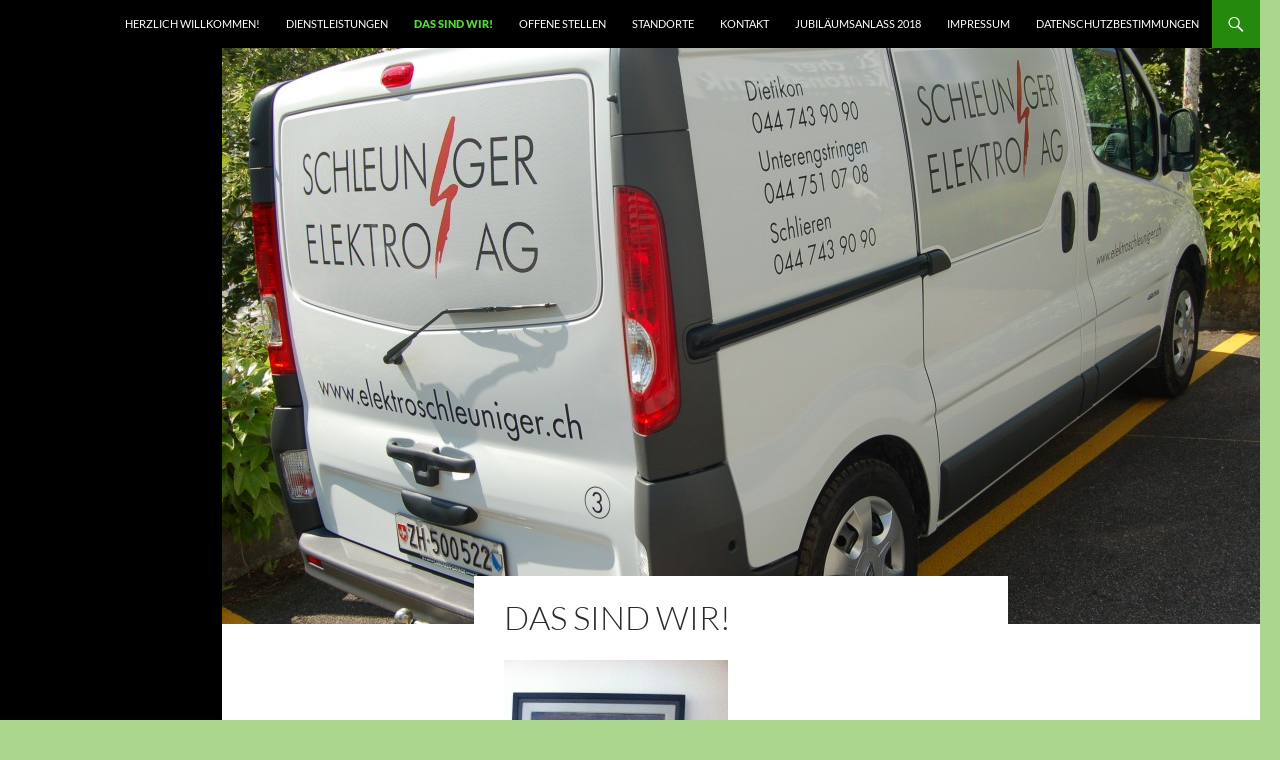

--- FILE ---
content_type: text/html; charset=UTF-8
request_url: https://elektroschleuniger.ch/das-sind-wir-2/
body_size: 6883
content:
<!DOCTYPE html>
<!--[if IE 7]>
<html class="ie ie7" lang="de">
<![endif]-->
<!--[if IE 8]>
<html class="ie ie8" lang="de">
<![endif]-->
<!--[if !(IE 7) & !(IE 8)]><!-->
<html lang="de">
<!--<![endif]-->
<head>
	<meta charset="UTF-8">
	<meta name="viewport" content="width=device-width">
	<title>Das sind wir! | </title>
	<link rel="profile" href="https://gmpg.org/xfn/11">
	<link rel="pingback" href="https://elektroschleuniger.ch/xmlrpc.php">
	<!--[if lt IE 9]>
	<script src="https://elektroschleuniger.ch/wp-content/themes/twentyfourteen/js/html5.js?ver=3.7.0"></script>
	<![endif]-->
	<meta name='robots' content='max-image-preview:large' />
<link rel="alternate" type="application/rss+xml" title=" &raquo; Feed" href="https://elektroschleuniger.ch/feed/" />
<link rel="alternate" type="application/rss+xml" title=" &raquo; Kommentar-Feed" href="https://elektroschleuniger.ch/comments/feed/" />
<script>
window._wpemojiSettings = {"baseUrl":"https:\/\/s.w.org\/images\/core\/emoji\/15.0.3\/72x72\/","ext":".png","svgUrl":"https:\/\/s.w.org\/images\/core\/emoji\/15.0.3\/svg\/","svgExt":".svg","source":{"concatemoji":"https:\/\/elektroschleuniger.ch\/wp-includes\/js\/wp-emoji-release.min.js?ver=6.6.4"}};
/*! This file is auto-generated */
!function(i,n){var o,s,e;function c(e){try{var t={supportTests:e,timestamp:(new Date).valueOf()};sessionStorage.setItem(o,JSON.stringify(t))}catch(e){}}function p(e,t,n){e.clearRect(0,0,e.canvas.width,e.canvas.height),e.fillText(t,0,0);var t=new Uint32Array(e.getImageData(0,0,e.canvas.width,e.canvas.height).data),r=(e.clearRect(0,0,e.canvas.width,e.canvas.height),e.fillText(n,0,0),new Uint32Array(e.getImageData(0,0,e.canvas.width,e.canvas.height).data));return t.every(function(e,t){return e===r[t]})}function u(e,t,n){switch(t){case"flag":return n(e,"\ud83c\udff3\ufe0f\u200d\u26a7\ufe0f","\ud83c\udff3\ufe0f\u200b\u26a7\ufe0f")?!1:!n(e,"\ud83c\uddfa\ud83c\uddf3","\ud83c\uddfa\u200b\ud83c\uddf3")&&!n(e,"\ud83c\udff4\udb40\udc67\udb40\udc62\udb40\udc65\udb40\udc6e\udb40\udc67\udb40\udc7f","\ud83c\udff4\u200b\udb40\udc67\u200b\udb40\udc62\u200b\udb40\udc65\u200b\udb40\udc6e\u200b\udb40\udc67\u200b\udb40\udc7f");case"emoji":return!n(e,"\ud83d\udc26\u200d\u2b1b","\ud83d\udc26\u200b\u2b1b")}return!1}function f(e,t,n){var r="undefined"!=typeof WorkerGlobalScope&&self instanceof WorkerGlobalScope?new OffscreenCanvas(300,150):i.createElement("canvas"),a=r.getContext("2d",{willReadFrequently:!0}),o=(a.textBaseline="top",a.font="600 32px Arial",{});return e.forEach(function(e){o[e]=t(a,e,n)}),o}function t(e){var t=i.createElement("script");t.src=e,t.defer=!0,i.head.appendChild(t)}"undefined"!=typeof Promise&&(o="wpEmojiSettingsSupports",s=["flag","emoji"],n.supports={everything:!0,everythingExceptFlag:!0},e=new Promise(function(e){i.addEventListener("DOMContentLoaded",e,{once:!0})}),new Promise(function(t){var n=function(){try{var e=JSON.parse(sessionStorage.getItem(o));if("object"==typeof e&&"number"==typeof e.timestamp&&(new Date).valueOf()<e.timestamp+604800&&"object"==typeof e.supportTests)return e.supportTests}catch(e){}return null}();if(!n){if("undefined"!=typeof Worker&&"undefined"!=typeof OffscreenCanvas&&"undefined"!=typeof URL&&URL.createObjectURL&&"undefined"!=typeof Blob)try{var e="postMessage("+f.toString()+"("+[JSON.stringify(s),u.toString(),p.toString()].join(",")+"));",r=new Blob([e],{type:"text/javascript"}),a=new Worker(URL.createObjectURL(r),{name:"wpTestEmojiSupports"});return void(a.onmessage=function(e){c(n=e.data),a.terminate(),t(n)})}catch(e){}c(n=f(s,u,p))}t(n)}).then(function(e){for(var t in e)n.supports[t]=e[t],n.supports.everything=n.supports.everything&&n.supports[t],"flag"!==t&&(n.supports.everythingExceptFlag=n.supports.everythingExceptFlag&&n.supports[t]);n.supports.everythingExceptFlag=n.supports.everythingExceptFlag&&!n.supports.flag,n.DOMReady=!1,n.readyCallback=function(){n.DOMReady=!0}}).then(function(){return e}).then(function(){var e;n.supports.everything||(n.readyCallback(),(e=n.source||{}).concatemoji?t(e.concatemoji):e.wpemoji&&e.twemoji&&(t(e.twemoji),t(e.wpemoji)))}))}((window,document),window._wpemojiSettings);
</script>
<style id='wp-emoji-styles-inline-css'>

	img.wp-smiley, img.emoji {
		display: inline !important;
		border: none !important;
		box-shadow: none !important;
		height: 1em !important;
		width: 1em !important;
		margin: 0 0.07em !important;
		vertical-align: -0.1em !important;
		background: none !important;
		padding: 0 !important;
	}
</style>
<link rel='stylesheet' id='wp-block-library-css' href='https://elektroschleuniger.ch/wp-includes/css/dist/block-library/style.min.css?ver=6.6.4' media='all' />
<style id='wp-block-library-theme-inline-css'>
.wp-block-audio :where(figcaption){color:#555;font-size:13px;text-align:center}.is-dark-theme .wp-block-audio :where(figcaption){color:#ffffffa6}.wp-block-audio{margin:0 0 1em}.wp-block-code{border:1px solid #ccc;border-radius:4px;font-family:Menlo,Consolas,monaco,monospace;padding:.8em 1em}.wp-block-embed :where(figcaption){color:#555;font-size:13px;text-align:center}.is-dark-theme .wp-block-embed :where(figcaption){color:#ffffffa6}.wp-block-embed{margin:0 0 1em}.blocks-gallery-caption{color:#555;font-size:13px;text-align:center}.is-dark-theme .blocks-gallery-caption{color:#ffffffa6}:root :where(.wp-block-image figcaption){color:#555;font-size:13px;text-align:center}.is-dark-theme :root :where(.wp-block-image figcaption){color:#ffffffa6}.wp-block-image{margin:0 0 1em}.wp-block-pullquote{border-bottom:4px solid;border-top:4px solid;color:currentColor;margin-bottom:1.75em}.wp-block-pullquote cite,.wp-block-pullquote footer,.wp-block-pullquote__citation{color:currentColor;font-size:.8125em;font-style:normal;text-transform:uppercase}.wp-block-quote{border-left:.25em solid;margin:0 0 1.75em;padding-left:1em}.wp-block-quote cite,.wp-block-quote footer{color:currentColor;font-size:.8125em;font-style:normal;position:relative}.wp-block-quote.has-text-align-right{border-left:none;border-right:.25em solid;padding-left:0;padding-right:1em}.wp-block-quote.has-text-align-center{border:none;padding-left:0}.wp-block-quote.is-large,.wp-block-quote.is-style-large,.wp-block-quote.is-style-plain{border:none}.wp-block-search .wp-block-search__label{font-weight:700}.wp-block-search__button{border:1px solid #ccc;padding:.375em .625em}:where(.wp-block-group.has-background){padding:1.25em 2.375em}.wp-block-separator.has-css-opacity{opacity:.4}.wp-block-separator{border:none;border-bottom:2px solid;margin-left:auto;margin-right:auto}.wp-block-separator.has-alpha-channel-opacity{opacity:1}.wp-block-separator:not(.is-style-wide):not(.is-style-dots){width:100px}.wp-block-separator.has-background:not(.is-style-dots){border-bottom:none;height:1px}.wp-block-separator.has-background:not(.is-style-wide):not(.is-style-dots){height:2px}.wp-block-table{margin:0 0 1em}.wp-block-table td,.wp-block-table th{word-break:normal}.wp-block-table :where(figcaption){color:#555;font-size:13px;text-align:center}.is-dark-theme .wp-block-table :where(figcaption){color:#ffffffa6}.wp-block-video :where(figcaption){color:#555;font-size:13px;text-align:center}.is-dark-theme .wp-block-video :where(figcaption){color:#ffffffa6}.wp-block-video{margin:0 0 1em}:root :where(.wp-block-template-part.has-background){margin-bottom:0;margin-top:0;padding:1.25em 2.375em}
</style>
<style id='classic-theme-styles-inline-css'>
/*! This file is auto-generated */
.wp-block-button__link{color:#fff;background-color:#32373c;border-radius:9999px;box-shadow:none;text-decoration:none;padding:calc(.667em + 2px) calc(1.333em + 2px);font-size:1.125em}.wp-block-file__button{background:#32373c;color:#fff;text-decoration:none}
</style>
<style id='global-styles-inline-css'>
:root{--wp--preset--aspect-ratio--square: 1;--wp--preset--aspect-ratio--4-3: 4/3;--wp--preset--aspect-ratio--3-4: 3/4;--wp--preset--aspect-ratio--3-2: 3/2;--wp--preset--aspect-ratio--2-3: 2/3;--wp--preset--aspect-ratio--16-9: 16/9;--wp--preset--aspect-ratio--9-16: 9/16;--wp--preset--color--black: #000;--wp--preset--color--cyan-bluish-gray: #abb8c3;--wp--preset--color--white: #fff;--wp--preset--color--pale-pink: #f78da7;--wp--preset--color--vivid-red: #cf2e2e;--wp--preset--color--luminous-vivid-orange: #ff6900;--wp--preset--color--luminous-vivid-amber: #fcb900;--wp--preset--color--light-green-cyan: #7bdcb5;--wp--preset--color--vivid-green-cyan: #00d084;--wp--preset--color--pale-cyan-blue: #8ed1fc;--wp--preset--color--vivid-cyan-blue: #0693e3;--wp--preset--color--vivid-purple: #9b51e0;--wp--preset--color--green: #24890d;--wp--preset--color--dark-gray: #2b2b2b;--wp--preset--color--medium-gray: #767676;--wp--preset--color--light-gray: #f5f5f5;--wp--preset--gradient--vivid-cyan-blue-to-vivid-purple: linear-gradient(135deg,rgba(6,147,227,1) 0%,rgb(155,81,224) 100%);--wp--preset--gradient--light-green-cyan-to-vivid-green-cyan: linear-gradient(135deg,rgb(122,220,180) 0%,rgb(0,208,130) 100%);--wp--preset--gradient--luminous-vivid-amber-to-luminous-vivid-orange: linear-gradient(135deg,rgba(252,185,0,1) 0%,rgba(255,105,0,1) 100%);--wp--preset--gradient--luminous-vivid-orange-to-vivid-red: linear-gradient(135deg,rgba(255,105,0,1) 0%,rgb(207,46,46) 100%);--wp--preset--gradient--very-light-gray-to-cyan-bluish-gray: linear-gradient(135deg,rgb(238,238,238) 0%,rgb(169,184,195) 100%);--wp--preset--gradient--cool-to-warm-spectrum: linear-gradient(135deg,rgb(74,234,220) 0%,rgb(151,120,209) 20%,rgb(207,42,186) 40%,rgb(238,44,130) 60%,rgb(251,105,98) 80%,rgb(254,248,76) 100%);--wp--preset--gradient--blush-light-purple: linear-gradient(135deg,rgb(255,206,236) 0%,rgb(152,150,240) 100%);--wp--preset--gradient--blush-bordeaux: linear-gradient(135deg,rgb(254,205,165) 0%,rgb(254,45,45) 50%,rgb(107,0,62) 100%);--wp--preset--gradient--luminous-dusk: linear-gradient(135deg,rgb(255,203,112) 0%,rgb(199,81,192) 50%,rgb(65,88,208) 100%);--wp--preset--gradient--pale-ocean: linear-gradient(135deg,rgb(255,245,203) 0%,rgb(182,227,212) 50%,rgb(51,167,181) 100%);--wp--preset--gradient--electric-grass: linear-gradient(135deg,rgb(202,248,128) 0%,rgb(113,206,126) 100%);--wp--preset--gradient--midnight: linear-gradient(135deg,rgb(2,3,129) 0%,rgb(40,116,252) 100%);--wp--preset--font-size--small: 13px;--wp--preset--font-size--medium: 20px;--wp--preset--font-size--large: 36px;--wp--preset--font-size--x-large: 42px;--wp--preset--spacing--20: 0.44rem;--wp--preset--spacing--30: 0.67rem;--wp--preset--spacing--40: 1rem;--wp--preset--spacing--50: 1.5rem;--wp--preset--spacing--60: 2.25rem;--wp--preset--spacing--70: 3.38rem;--wp--preset--spacing--80: 5.06rem;--wp--preset--shadow--natural: 6px 6px 9px rgba(0, 0, 0, 0.2);--wp--preset--shadow--deep: 12px 12px 50px rgba(0, 0, 0, 0.4);--wp--preset--shadow--sharp: 6px 6px 0px rgba(0, 0, 0, 0.2);--wp--preset--shadow--outlined: 6px 6px 0px -3px rgba(255, 255, 255, 1), 6px 6px rgba(0, 0, 0, 1);--wp--preset--shadow--crisp: 6px 6px 0px rgba(0, 0, 0, 1);}:where(.is-layout-flex){gap: 0.5em;}:where(.is-layout-grid){gap: 0.5em;}body .is-layout-flex{display: flex;}.is-layout-flex{flex-wrap: wrap;align-items: center;}.is-layout-flex > :is(*, div){margin: 0;}body .is-layout-grid{display: grid;}.is-layout-grid > :is(*, div){margin: 0;}:where(.wp-block-columns.is-layout-flex){gap: 2em;}:where(.wp-block-columns.is-layout-grid){gap: 2em;}:where(.wp-block-post-template.is-layout-flex){gap: 1.25em;}:where(.wp-block-post-template.is-layout-grid){gap: 1.25em;}.has-black-color{color: var(--wp--preset--color--black) !important;}.has-cyan-bluish-gray-color{color: var(--wp--preset--color--cyan-bluish-gray) !important;}.has-white-color{color: var(--wp--preset--color--white) !important;}.has-pale-pink-color{color: var(--wp--preset--color--pale-pink) !important;}.has-vivid-red-color{color: var(--wp--preset--color--vivid-red) !important;}.has-luminous-vivid-orange-color{color: var(--wp--preset--color--luminous-vivid-orange) !important;}.has-luminous-vivid-amber-color{color: var(--wp--preset--color--luminous-vivid-amber) !important;}.has-light-green-cyan-color{color: var(--wp--preset--color--light-green-cyan) !important;}.has-vivid-green-cyan-color{color: var(--wp--preset--color--vivid-green-cyan) !important;}.has-pale-cyan-blue-color{color: var(--wp--preset--color--pale-cyan-blue) !important;}.has-vivid-cyan-blue-color{color: var(--wp--preset--color--vivid-cyan-blue) !important;}.has-vivid-purple-color{color: var(--wp--preset--color--vivid-purple) !important;}.has-black-background-color{background-color: var(--wp--preset--color--black) !important;}.has-cyan-bluish-gray-background-color{background-color: var(--wp--preset--color--cyan-bluish-gray) !important;}.has-white-background-color{background-color: var(--wp--preset--color--white) !important;}.has-pale-pink-background-color{background-color: var(--wp--preset--color--pale-pink) !important;}.has-vivid-red-background-color{background-color: var(--wp--preset--color--vivid-red) !important;}.has-luminous-vivid-orange-background-color{background-color: var(--wp--preset--color--luminous-vivid-orange) !important;}.has-luminous-vivid-amber-background-color{background-color: var(--wp--preset--color--luminous-vivid-amber) !important;}.has-light-green-cyan-background-color{background-color: var(--wp--preset--color--light-green-cyan) !important;}.has-vivid-green-cyan-background-color{background-color: var(--wp--preset--color--vivid-green-cyan) !important;}.has-pale-cyan-blue-background-color{background-color: var(--wp--preset--color--pale-cyan-blue) !important;}.has-vivid-cyan-blue-background-color{background-color: var(--wp--preset--color--vivid-cyan-blue) !important;}.has-vivid-purple-background-color{background-color: var(--wp--preset--color--vivid-purple) !important;}.has-black-border-color{border-color: var(--wp--preset--color--black) !important;}.has-cyan-bluish-gray-border-color{border-color: var(--wp--preset--color--cyan-bluish-gray) !important;}.has-white-border-color{border-color: var(--wp--preset--color--white) !important;}.has-pale-pink-border-color{border-color: var(--wp--preset--color--pale-pink) !important;}.has-vivid-red-border-color{border-color: var(--wp--preset--color--vivid-red) !important;}.has-luminous-vivid-orange-border-color{border-color: var(--wp--preset--color--luminous-vivid-orange) !important;}.has-luminous-vivid-amber-border-color{border-color: var(--wp--preset--color--luminous-vivid-amber) !important;}.has-light-green-cyan-border-color{border-color: var(--wp--preset--color--light-green-cyan) !important;}.has-vivid-green-cyan-border-color{border-color: var(--wp--preset--color--vivid-green-cyan) !important;}.has-pale-cyan-blue-border-color{border-color: var(--wp--preset--color--pale-cyan-blue) !important;}.has-vivid-cyan-blue-border-color{border-color: var(--wp--preset--color--vivid-cyan-blue) !important;}.has-vivid-purple-border-color{border-color: var(--wp--preset--color--vivid-purple) !important;}.has-vivid-cyan-blue-to-vivid-purple-gradient-background{background: var(--wp--preset--gradient--vivid-cyan-blue-to-vivid-purple) !important;}.has-light-green-cyan-to-vivid-green-cyan-gradient-background{background: var(--wp--preset--gradient--light-green-cyan-to-vivid-green-cyan) !important;}.has-luminous-vivid-amber-to-luminous-vivid-orange-gradient-background{background: var(--wp--preset--gradient--luminous-vivid-amber-to-luminous-vivid-orange) !important;}.has-luminous-vivid-orange-to-vivid-red-gradient-background{background: var(--wp--preset--gradient--luminous-vivid-orange-to-vivid-red) !important;}.has-very-light-gray-to-cyan-bluish-gray-gradient-background{background: var(--wp--preset--gradient--very-light-gray-to-cyan-bluish-gray) !important;}.has-cool-to-warm-spectrum-gradient-background{background: var(--wp--preset--gradient--cool-to-warm-spectrum) !important;}.has-blush-light-purple-gradient-background{background: var(--wp--preset--gradient--blush-light-purple) !important;}.has-blush-bordeaux-gradient-background{background: var(--wp--preset--gradient--blush-bordeaux) !important;}.has-luminous-dusk-gradient-background{background: var(--wp--preset--gradient--luminous-dusk) !important;}.has-pale-ocean-gradient-background{background: var(--wp--preset--gradient--pale-ocean) !important;}.has-electric-grass-gradient-background{background: var(--wp--preset--gradient--electric-grass) !important;}.has-midnight-gradient-background{background: var(--wp--preset--gradient--midnight) !important;}.has-small-font-size{font-size: var(--wp--preset--font-size--small) !important;}.has-medium-font-size{font-size: var(--wp--preset--font-size--medium) !important;}.has-large-font-size{font-size: var(--wp--preset--font-size--large) !important;}.has-x-large-font-size{font-size: var(--wp--preset--font-size--x-large) !important;}
:where(.wp-block-post-template.is-layout-flex){gap: 1.25em;}:where(.wp-block-post-template.is-layout-grid){gap: 1.25em;}
:where(.wp-block-columns.is-layout-flex){gap: 2em;}:where(.wp-block-columns.is-layout-grid){gap: 2em;}
:root :where(.wp-block-pullquote){font-size: 1.5em;line-height: 1.6;}
</style>
<link rel='stylesheet' id='twentyfourteen-lato-css' href='https://elektroschleuniger.ch/wp-content/themes/twentyfourteen/fonts/font-lato.css?ver=20230328' media='all' />
<link rel='stylesheet' id='genericons-css' href='https://elektroschleuniger.ch/wp-content/themes/twentyfourteen/genericons/genericons.css?ver=3.0.3' media='all' />
<link rel='stylesheet' id='twentyfourteen-style-css' href='https://elektroschleuniger.ch/wp-content/themes/twentyfourteen/style.css?ver=20231107' media='all' />
<link rel='stylesheet' id='twentyfourteen-block-style-css' href='https://elektroschleuniger.ch/wp-content/themes/twentyfourteen/css/blocks.css?ver=20230630' media='all' />
<!--[if lt IE 9]>
<link rel='stylesheet' id='twentyfourteen-ie-css' href='https://elektroschleuniger.ch/wp-content/themes/twentyfourteen/css/ie.css?ver=20140711' media='all' />
<![endif]-->
<script src="https://elektroschleuniger.ch/wp-includes/js/jquery/jquery.min.js?ver=3.7.1" id="jquery-core-js"></script>
<script src="https://elektroschleuniger.ch/wp-includes/js/jquery/jquery-migrate.min.js?ver=3.4.1" id="jquery-migrate-js"></script>
<script src="https://elektroschleuniger.ch/wp-content/themes/twentyfourteen/js/functions.js?ver=20230526" id="twentyfourteen-script-js" defer data-wp-strategy="defer"></script>
<link rel="https://api.w.org/" href="https://elektroschleuniger.ch/wp-json/" /><link rel="alternate" title="JSON" type="application/json" href="https://elektroschleuniger.ch/wp-json/wp/v2/pages/119" /><link rel="EditURI" type="application/rsd+xml" title="RSD" href="https://elektroschleuniger.ch/xmlrpc.php?rsd" />
<meta name="generator" content="WordPress 6.6.4" />
<link rel="canonical" href="https://elektroschleuniger.ch/das-sind-wir-2/" />
<link rel='shortlink' href='https://elektroschleuniger.ch/?p=119' />
<link rel="alternate" title="oEmbed (JSON)" type="application/json+oembed" href="https://elektroschleuniger.ch/wp-json/oembed/1.0/embed?url=https%3A%2F%2Felektroschleuniger.ch%2Fdas-sind-wir-2%2F" />
<link rel="alternate" title="oEmbed (XML)" type="text/xml+oembed" href="https://elektroschleuniger.ch/wp-json/oembed/1.0/embed?url=https%3A%2F%2Felektroschleuniger.ch%2Fdas-sind-wir-2%2F&#038;format=xml" />
		<style type="text/css" id="twentyfourteen-header-css">
				.site-title a {
			color: #b0d695;
		}
		</style>
		<style id="custom-background-css">
body.custom-background { background-color: #abd68d; }
</style>
	</head>

<body class="page-template-default page page-id-119 custom-background wp-embed-responsive masthead-fixed full-width singular">
<div id="page" class="hfeed site">
	
	<header id="masthead" class="site-header">
		<div class="header-main">
			<h1 class="site-title"><a href="https://elektroschleuniger.ch/" rel="home"></a></h1>

			<div class="search-toggle">
				<a href="#search-container" class="screen-reader-text" aria-expanded="false" aria-controls="search-container">
					Suchen				</a>
			</div>

			<nav id="primary-navigation" class="site-navigation primary-navigation">
				<button class="menu-toggle">Primäres Menü</button>
				<a class="screen-reader-text skip-link" href="#content">
					Zum Inhalt springen				</a>
				<div id="primary-menu" class="nav-menu"><ul>
<li class="page_item page-item-22"><a href="https://elektroschleuniger.ch/">Herzlich Willkommen!</a></li>
<li class="page_item page-item-57"><a href="https://elektroschleuniger.ch/dienstleistungen/">Dienstleistungen</a></li>
<li class="page_item page-item-119 current_page_item"><a href="https://elektroschleuniger.ch/das-sind-wir-2/" aria-current="page">Das sind wir!</a></li>
<li class="page_item page-item-62"><a href="https://elektroschleuniger.ch/offene-stellen/">Offene Stellen</a></li>
<li class="page_item page-item-65"><a href="https://elektroschleuniger.ch/standorte/">Standorte</a></li>
<li class="page_item page-item-67"><a href="https://elektroschleuniger.ch/kontakt/">Kontakt</a></li>
<li class="page_item page-item-241"><a href="https://elektroschleuniger.ch/jubilaeumsanlass-2018/">Jubiläumsanlass 2018</a></li>
<li class="page_item page-item-369"><a href="https://elektroschleuniger.ch/impressum/">Impressum</a></li>
<li class="page_item page-item-375"><a href="https://elektroschleuniger.ch/datenschutzbestimmungen/">Datenschutzbestimmungen</a></li>
</ul></div>
			</nav>
		</div>

		<div id="search-container" class="search-box-wrapper hide">
			<div class="search-box">
				<form role="search" method="get" class="search-form" action="https://elektroschleuniger.ch/">
				<label>
					<span class="screen-reader-text">Suche nach:</span>
					<input type="search" class="search-field" placeholder="Suchen …" value="" name="s" />
				</label>
				<input type="submit" class="search-submit" value="Suchen" />
			</form>			</div>
		</div>
	</header><!-- #masthead -->

	<div id="main" class="site-main">

<div id="main-content" class="main-content">

	<div id="primary" class="content-area">
		<div id="content" class="site-content" role="main">

			
<article id="post-119" class="post-119 page type-page status-publish has-post-thumbnail hentry">
	
		<div class="post-thumbnail">
			<img width="1038" height="576" src="https://elektroschleuniger.ch/wp-content/uploads/DSC_3115-1038x576.jpg" class="attachment-twentyfourteen-full-width size-twentyfourteen-full-width wp-post-image" alt="" decoding="async" fetchpriority="high" srcset="https://elektroschleuniger.ch/wp-content/uploads/DSC_3115-1038x576.jpg 1038w, https://elektroschleuniger.ch/wp-content/uploads/DSC_3115-672x372.jpg 672w" sizes="(max-width: 1038px) 100vw, 1038px" />		</div>

		<header class="entry-header"><h1 class="entry-title">Das sind wir!</h1></header><!-- .entry-header -->
	<div class="entry-content">
		
<figure class="wp-block-image alignnone size-medium wp-image-35"><img decoding="async" width="224" height="300" src="http://elektroschleuniger.ch/wp-content/uploads/Foto-224x300.jpg" alt="René Schleuniger" class="wp-image-35" srcset="https://elektroschleuniger.ch/wp-content/uploads/Foto-224x300.jpg 224w, https://elektroschleuniger.ch/wp-content/uploads/Foto-765x1024.jpg 765w, https://elektroschleuniger.ch/wp-content/uploads/Foto.jpg 1936w" sizes="(max-width: 224px) 100vw, 224px" /><figcaption class="wp-element-caption">René Schleuniger</figcaption></figure>



<span id="more-119"></span>



<figure class="wp-block-image alignnone"><a href="http://elektroschleuniger.ch/wp-content/uploads/02Nydegger-Markus-20183.jpg"><img decoding="async" width="225" height="300" src="http://elektroschleuniger.ch/wp-content/uploads/02Nydegger-Markus-20183-225x300.jpg" alt="" class="wp-image-217" srcset="https://elektroschleuniger.ch/wp-content/uploads/02Nydegger-Markus-20183-225x300.jpg 225w, https://elektroschleuniger.ch/wp-content/uploads/02Nydegger-Markus-20183-768x1024.jpg 768w, https://elektroschleuniger.ch/wp-content/uploads/02Nydegger-Markus-20183.jpg 1512w" sizes="(max-width: 225px) 100vw, 225px" /></a><figcaption class="wp-element-caption"><strong>Nydegger Markus</strong></figcaption></figure>



<figure class="wp-block-image alignnone"><a href="http://elektroschleuniger.ch/wp-content/uploads/Marco-Knöpfel.jpg"><img loading="lazy" decoding="async" width="231" height="300" src="http://elektroschleuniger.ch/wp-content/uploads/Marco-Knöpfel-e1454961271486-231x300.jpg" alt="" class="wp-image-150" srcset="https://elektroschleuniger.ch/wp-content/uploads/Marco-Knöpfel-e1454961271486-231x300.jpg 231w, https://elektroschleuniger.ch/wp-content/uploads/Marco-Knöpfel-e1454961271486-788x1024.jpg 788w, https://elektroschleuniger.ch/wp-content/uploads/Marco-Knöpfel-e1454961271486.jpg 1080w" sizes="(max-width: 231px) 100vw, 231px" /></a><figcaption class="wp-element-caption"><strong>Knöpfel Marco</strong> / Service, Neu- und Umbauten</figcaption></figure>



<figure class="wp-block-image alignnone mceTemp"><a href="http://elektroschleuniger.ch/wp-content/uploads/claude-christen-1.jpg"><img loading="lazy" decoding="async" width="225" height="300" src="http://elektroschleuniger.ch/wp-content/uploads/claude-christen-1-225x300.jpg" alt="" class="wp-image-152" srcset="https://elektroschleuniger.ch/wp-content/uploads/claude-christen-1-225x300.jpg 225w, https://elektroschleuniger.ch/wp-content/uploads/claude-christen-1-768x1024.jpg 768w, https://elektroschleuniger.ch/wp-content/uploads/claude-christen-1.jpg 1200w" sizes="(max-width: 225px) 100vw, 225px" /></a><figcaption class="wp-element-caption">Christen Claude / Umbauten</figcaption></figure>



<figure class="wp-block-image size-full is-resized"><a href="http://elektroschleuniger.ch/wp-content/uploads/15a65fb8-c11c-42ae-b191-2a2843795e80.jpeg"><img loading="lazy" decoding="async" width="704" height="974" src="http://elektroschleuniger.ch/wp-content/uploads/15a65fb8-c11c-42ae-b191-2a2843795e80.jpeg" alt="" class="wp-image-396" style="width:229px;height:auto" srcset="https://elektroschleuniger.ch/wp-content/uploads/15a65fb8-c11c-42ae-b191-2a2843795e80.jpeg 704w, https://elektroschleuniger.ch/wp-content/uploads/15a65fb8-c11c-42ae-b191-2a2843795e80-217x300.jpeg 217w" sizes="(max-width: 704px) 100vw, 704px" /></a><figcaption class="wp-element-caption">Bryan Wirth / Service, Neu- und Umbauten</figcaption></figure>



<figure class="wp-block-image alignnone"><a href="http://elektroschleuniger.ch/wp-content/uploads/9691B708-0526-4CC1-ACC4-CEC1F02BB66E.jpeg"><img loading="lazy" decoding="async" width="211" height="300" src="http://elektroschleuniger.ch/wp-content/uploads/9691B708-0526-4CC1-ACC4-CEC1F02BB66E-211x300.jpeg" alt="" class="wp-image-344" srcset="https://elektroschleuniger.ch/wp-content/uploads/9691B708-0526-4CC1-ACC4-CEC1F02BB66E-211x300.jpeg 211w, https://elektroschleuniger.ch/wp-content/uploads/9691B708-0526-4CC1-ACC4-CEC1F02BB66E-720x1024.jpeg 720w, https://elektroschleuniger.ch/wp-content/uploads/9691B708-0526-4CC1-ACC4-CEC1F02BB66E.jpeg 739w" sizes="(max-width: 211px) 100vw, 211px" /></a><figcaption class="wp-element-caption"><strong>Feierabend Yannick</strong> / Lernender</figcaption></figure>



<figure class="wp-block-image alignnone size-large is-resized"><a href="http://elektroschleuniger.ch/wp-content/uploads/03-Marlon-Hodzic-1.jpg"><img loading="lazy" decoding="async" width="721" height="1024" src="http://elektroschleuniger.ch/wp-content/uploads/03-Marlon-Hodzic-1-721x1024.jpg" alt="" class="wp-image-392" style="width:201px;height:auto" srcset="https://elektroschleuniger.ch/wp-content/uploads/03-Marlon-Hodzic-1-721x1024.jpg 721w, https://elektroschleuniger.ch/wp-content/uploads/03-Marlon-Hodzic-1-211x300.jpg 211w, https://elektroschleuniger.ch/wp-content/uploads/03-Marlon-Hodzic-1.jpg 750w" sizes="(max-width: 721px) 100vw, 721px" /></a><figcaption class="wp-element-caption">Hodzic Marlon / Lehrnender</figcaption></figure>



<figure class="wp-block-image alignnone size-large is-resized"><a href="http://elektroschleuniger.ch/wp-content/uploads/IMG_6351.jpeg"><img loading="lazy" decoding="async" width="773" height="1024" src="http://elektroschleuniger.ch/wp-content/uploads/IMG_6351-773x1024.jpeg" alt="" class="wp-image-397" style="width:196px;height:auto" srcset="https://elektroschleuniger.ch/wp-content/uploads/IMG_6351-773x1024.jpeg 773w, https://elektroschleuniger.ch/wp-content/uploads/IMG_6351-226x300.jpeg 226w, https://elektroschleuniger.ch/wp-content/uploads/IMG_6351-768x1018.jpeg 768w, https://elektroschleuniger.ch/wp-content/uploads/IMG_6351-1159x1536.jpeg 1159w, https://elektroschleuniger.ch/wp-content/uploads/IMG_6351.jpeg 1280w" sizes="(max-width: 773px) 100vw, 773px" /></a><figcaption class="wp-element-caption"><strong>Brem Muriel</strong> / Administration</figcaption></figure>



<figure class="wp-block-image alignnone size-large is-resized wp-image-74 size-medium"><a href="http://elektroschleuniger.ch/wp-content/uploads/IMG_6363-1.jpeg"><img loading="lazy" decoding="async" width="744" height="1024" src="http://elektroschleuniger.ch/wp-content/uploads/IMG_6363-1-744x1024.jpeg" alt="" class="wp-image-400" style="width:199px;height:auto" srcset="https://elektroschleuniger.ch/wp-content/uploads/IMG_6363-1-744x1024.jpeg 744w, https://elektroschleuniger.ch/wp-content/uploads/IMG_6363-1-218x300.jpeg 218w, https://elektroschleuniger.ch/wp-content/uploads/IMG_6363-1-768x1058.jpeg 768w, https://elektroschleuniger.ch/wp-content/uploads/IMG_6363-1-1115x1536.jpeg 1115w, https://elektroschleuniger.ch/wp-content/uploads/IMG_6363-1.jpeg 1130w" sizes="(max-width: 744px) 100vw, 744px" /></a><figcaption class="wp-element-caption"><strong>Ehmann Manuela</strong> / Administration</figcaption></figure>
	</div><!-- .entry-content -->
</article><!-- #post-119 -->

		</div><!-- #content -->
	</div><!-- #primary -->
	</div><!-- #main-content -->

<div id="secondary">
	
	
	</div><!-- #secondary -->

		</div><!-- #main -->

		<footer id="colophon" class="site-footer">

			
			<div class="site-info">
								<a class="privacy-policy-link" href="https://elektroschleuniger.ch/datenschutzbestimmungen/" rel="privacy-policy">Datenschutzbestimmungen</a><span role="separator" aria-hidden="true"></span>				<a href="https://de.wordpress.org/" class="imprint">
					Stolz präsentiert von WordPress				</a>
			</div><!-- .site-info -->
		</footer><!-- #colophon -->
	</div><!-- #page -->

	</body>
</html>
